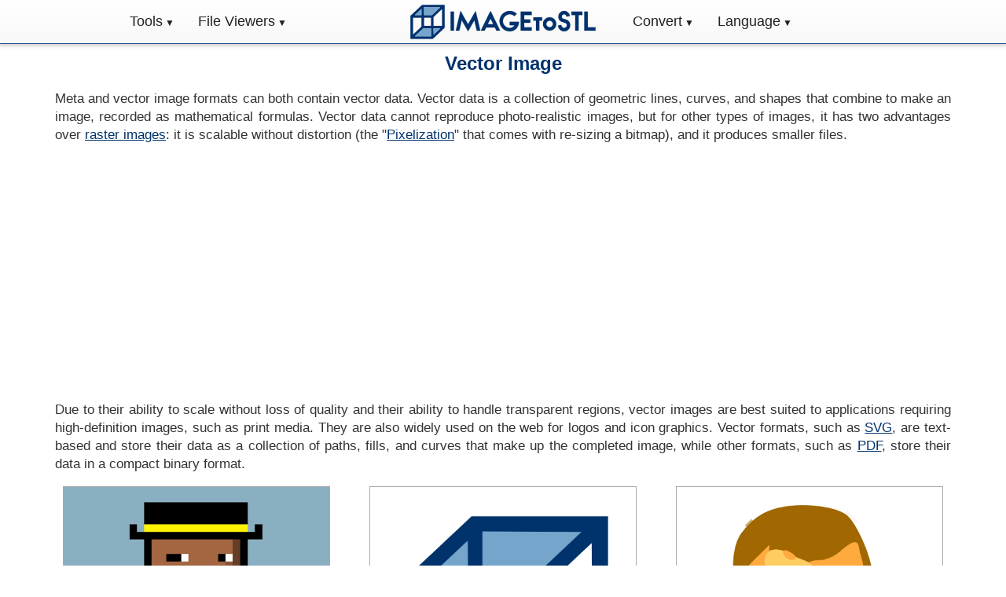

--- FILE ---
content_type: text/html; charset=utf-8
request_url: https://imagetostl.com/glossary/vector-image
body_size: 9802
content:
<!DOCTYPE html><html xml:lang="en" lang="en" class="pk"><head><meta charset="utf-8" /><link rel="preconnect" href="//googleads.g.doubleclick.net" crossorigin><link rel="preconnect" href="//fundingchoicesmessages.google.com" crossorigin><link rel="preconnect" href="//adservice.google.com" crossorigin><link rel="preconnect" href="//tpc.googlesyndication.com" crossorigin><script> const da=[]; da["koa"]=0; da["bba"] = 'https://imagetostl.com'; da["cba"] = 'https://go.senseidownload.com/Gateway'; da["nf"] = 'https://senseidownload.com'; da["dba"] = 'https://s1.senseidownload.com'; da["rp"] = '/Api/V1'; da["f1"]='e3aec33d-4fa6-46b9-b7b3-1d62479e804e'; da["gj"]='ZEKLg61Z1YkR5MN6TBDp5Q--'; da["eba"]=0; da["vu"]='/scripts/v4/three-v3/'; da["sm"]="0|0|"; da["uk"]=4497; da["loa"]=""; da["fba"]=400; da["gba"]=60; let itxet=false; </script><script> try { const nm = "FCCDCF"; const dm = "imagetostl.com"; const pa = "/"; let tc = ('; ' + document.cookie).split('; ' + nm + '='); if (tc.length === 2) { tc = decodeURIComponent(tc.pop().split(';').shift()); tc = JSON.parse(tc)[3][0].substring(1,9); tc = Uint8Array.from(window.atob(tc), (v) => v.charCodeAt(0)); let dt = (tc[0] * 2**28) + (tc[1] * 2**20) + (tc[2] * 2**12) + (tc[3] * 2**4) + (tc[4] >> 4); if (Date.now() / 1000 - dt / 10 > 86400 * 365) { document.cookie = nm + "=;path=" + pa + ";domain=" + dm + ";expires=" + new Date(0).toUTCString(); da["eba"]=1; } } } finally {} </script><script data-ad-client="ca-pub-8620499792292554" async src="https://pagead2.googlesyndication.com/pagead/js/adsbygoogle.js"></script><link rel="dns-prefetch" href="//partner.googleadservices.com"><link rel="dns-prefetch" href="//fonts.googleapis.com"><link rel="dns-prefetch" href="//www.gstatic.com"><link rel="dns-prefetch" href="//fonts.gstatic.com"><link rel="preload" href="/js/main/en/ZEKLg61Z1YkR5MN6TBDp5Q--" as="script" /><link rel="preload" href="/css/content/ZEKLg61Z1YkR5MN6TBDp5Q--" as="style" /><meta name="viewport" content="width=device-width, initial-scale=1.0"><title>Vector Image - ImageToStl</title><meta name="keywords" content="vector image" /><meta name="description" content="Meta and vector image formats can both contain vector data. Vector data is a collection of geometric lines, curves and shapes that combine to make an image, recorded as mathematical formulas." /><link rel="apple-touch-icon" sizes="180x180" href="/c/i/ati.png"><link rel="icon" type="image/png" sizes="32x32" href="/c/i/f32.png"><link rel="icon" type="image/png" sizes="16x16" href="/c/i/f16.png"><link rel="alternate" hreflang="x-default" href="https://imagetostl.com/glossary/vector-image" /><link rel="alternate" hreflang="en-US" href="https://imagetostl.com/glossary/vector-image" /><link rel="alternate" hreflang="cs-CZ" href="https://imagetostl.com/cz/glosar/vektorovy-obrazek" /><link rel="alternate" hreflang="da-DK" href="https://imagetostl.com/dk/ordliste/vektor-billede" /><link rel="alternate" hreflang="de-DE" href="https://imagetostl.com/de/glossar/vektorbild" /><link rel="alternate" hreflang="es-ES" href="https://imagetostl.com/es/glosario/imagen-vectorial" /><link rel="alternate" hreflang="fr-FR" href="https://imagetostl.com/fr/glossaire/image-vectorielle" /><link rel="alternate" hreflang="id-ID" href="https://imagetostl.com/id/glosarium/gambar-vektor" /><link rel="alternate" hreflang="it-IT" href="https://imagetostl.com/it/glossario/immagine-vettoriale" /><link rel="alternate" hreflang="ms-BN" href="https://imagetostl.com/my/glosari/imej-vektor" /><link rel="alternate" hreflang="nl-NL" href="https://imagetostl.com/nl/woordenlijst/vector-afbeelding" /><link rel="alternate" hreflang="no-NO" href="https://imagetostl.com/no/ordliste/vektorbilde" /><link rel="alternate" hreflang="fil-PH" href="https://imagetostl.com/ph/talasalitaan/imahe-ng-vector" /><link rel="alternate" hreflang="pl-PL" href="https://imagetostl.com/pl/slowniczek/obraz-wektorowy" /><link rel="alternate" hreflang="pt-BR" href="https://imagetostl.com/pt/glossario/imagem-vetorial" /><link rel="alternate" hreflang="ro-RO" href="https://imagetostl.com/ro/glosar/imagine-vectoriala" /><link rel="alternate" hreflang="sv-SE" href="https://imagetostl.com/se/ordlista/vektorbild" /><link rel="alternate" hreflang="tr-TR" href="https://imagetostl.com/tr/soezluek/vektoer-goeruentue" /><link rel="alternate" hreflang="el-GR" href="https://imagetostl.com/gr/glossary/vector-image" /><link rel="alternate" hreflang="ru-RU" href="https://imagetostl.com/ru/glossary/vector-image" /><link rel="alternate" hreflang="ar" href="https://imagetostl.com/ar/glossary/vector-image" /><link rel="alternate" hreflang="ko-KR" href="https://imagetostl.com/kr/glossary/vector-image" /><link rel="alternate" hreflang="ja-JP" href="https://imagetostl.com/jp/glossary/vector-image" /><link rel="alternate" hreflang="zh-CN" href="https://imagetostl.com/cn/glossary/vector-image" /><link rel="alternate" hreflang="th" href="https://imagetostl.com/th/glossary/vector-image" /><link rel="alternate" hreflang="zh-TW" href="https://imagetostl.com/tw/glossary/vector-image" /><link rel="alternate" hreflang="he" href="https://imagetostl.com/il/glossary/vector-image" /><link rel="alternate" hreflang="uk" href="https://imagetostl.com/ua/glossary/vector-image" /><link rel="alternate" hreflang="fi" href="https://imagetostl.com/fi/sanasto/vektorikuva" /><link rel="alternate" hreflang="hu" href="https://imagetostl.com/hu/szojegyzek/vektoros-kep" /><link rel="alternate" hreflang="vi" href="https://imagetostl.com/vn/bang-chu-giai/hinh-anh-vector" /><style> *,*:before,*:after{box-sizing:border-box;}html{font-family:Arial;font-size:15px;--scrollbarBG:#fff;--thumbBG:#888;}html.pk{scroll-behavior:smooth;}body{margin:0;line-height:1.4;color:#333;background:#fff;min-height:1800px;position:relative;}body.gl{overflow-x:hidden;}.lm{padding:0 15px;clear:both;margin-bottom:100px;}h1{margin:8px 0;font-size:20px;}h2{font-size:18px;}h3{font-size:16px;margin-bottom:0;}h1,h2,h3{font-weight:bold;color:#00326d;}p,ul li{font-size:15px;}.fa,header,nav{display:block;}header{padding:15px 0;}a{background:transparent;color:#00326d;text-decoration:underline;}a:hover,a:focus{outline:0;color:#e0115f;}strong{font-weight:bold;}img{border:0;vertical-align:middle;}label{display:inline;font-size:15px;}input,select,textarea{color:inherit;font:inherit;margin:0;font-size:inherit;line-height:inherit;max-width:280px;}textarea{height:auto;}select{text-transform:none;}input{line-height:normal;}input[type=checkbox],input[type=radio]{box-sizing:border-box;padding:0;margin:0;margin-top:1px \9;line-height:normal;}input[type=file]{display:block;}input:disabled{opacity:.5;}input[type=color].j{padding:2px;}.j{display:block;width:100%;height:34px;padding:6px;font-size:15px;line-height:1.4;color:#555;background:#fff;border:1px solid #ccc;border-radius:4px;box-shadow:inset 0 1px 1px rgba(0,0,0,.075);}.j.ok{width:50%;}.j:focus{border-color:#66afe9;outline:0;box-shadow:inset 0 1px 1px rgba(0,0,0,.075),0 0 8px rgba(102,175,233,.6);}table{border-collapse:collapse;border-spacing:0;}td,th{padding:0;font-size:15px;}.v{margin:0 auto;padding:0 15px;}.v:before,.v:after{content:" ";display:table;}.v:after{clear:both;}.m{margin:0 -15px;}.m:before,.m:after{content:" ";display:table;}.m:after{clear:both;}.xe,.uc,.qf,.xa,.qc,.xa,.ge,.ld,.u,.xd,.he,.sc,.u,.be,.ie,.gd,.bd,.jf,.ce,.pc{position:relative;min-height:1px;padding:0 15px;}.qc,.sc,.gd{float:left;padding:0 5px;}.qc{width:33.3333333333%;}.sc{width:50%;}.gd{width:66.6666666667%;}.ja{margin:0 -15px 10px -15px;}.ja label{line-height:33px;margin:0;}.fc{text-align:center;}.nm{text-align:right;}.ck{text-align:justify;}.vd{display:block;width:100%;}.il{margin-top:0;}.jd{margin-top:30px;}.fp{margin-bottom:15px;}.dk{margin-bottom:30px;}.zg{display:none;}.cg{min-height:280px;max-width:1200px;margin:0 auto;}.ic{background-size:100%;width:247px;height:53px;display:block;margin:0 auto;}.ii{display:none;}.ub{display:none;}.qn{height:50px;}nav{margin:0;padding:0;background-image:linear-gradient(to bottom,#fff,#f8f8f8);user-select:none;border-bottom:1px solid #20528d;box-shadow:0 0 5px 2px rgba(0,0,0,.22);}nav:after{content:"";display:table;clear:both;}.rn{min-height:55px;}.e{position:relative;display:flex;justify-content:center;}.e a{color:#222;font-size:18px;}.e .zc{display:block;padding:15px 10px;}.e .zc:hover{text-decoration:none;color:#fff;background-image:linear-gradient(to bottom,#555,#222);}.va{position:relative;}.va>a:after{font-size:12px;content:" ▼";}.va>a:only-child:after{content:"";}.k{display:none;}@media all and (max-width:768px){.ii{display:block;text-align:center;}.hf{display:none;}nav{margin:0;text-align:left;height:auto;}.af{display:block;}.ub+.zc,.e{display:none;}.ub{display:block;background-color:#555;padding:14px 20px;color:#fff;font-size:17px;text-decoration:none;border:0;margin-bottom:0;}.ub:hover{background-color:#000;}.va{display:block;width:100%;border-right:0;}.va:first-child{border-left:0;}}.ll{text-align:center;border-bottom:1px solid #00326d;background-image:linear-gradient(to bottom,#20528d,#00326d);padding:8px;min-height:51px;display:flex;align-items:center;justify-content:center;}.pm{padding:0 30px;}.vh{display:inline-block;position:relative;margin:5px 0 0 0;text-decoration:none;}.gh{float:left;}.wh{width:24px;height:24px;margin-left:8px;float:left;}.yb{padding:100px 0;}.pb{background:#fff;padding-top:0;text-align:justify;}.pb h1{text-align:center;}.pb .ig p:first-of-type{margin-top:0;}.mj{border:1px solid #aaa;}.kc{height:150px;width:auto;}.lc{height:105px;width:auto;}.mc{height:50px;width:auto;}.nc{height:140px;width:140px;}.sb{height:85px;width:85px;}.od img{width:100px;min-height:100px;}.bn{float:left;margin:0 15px 0 0;}.an{float:right;margin:0 0 0 15px;}.kd{text-align:center;}.kd strong{display:block;}.kd .gp{font-size:13px;display:block;}.kd img.vd{display:inline-block;}.ff{width:100%;text-align:left;}.ff td{padding:5px 0;vertical-align:top;}.ff td:first-child{width:150px;font-weight:bold;}.rd h3{margin-top:0;}.rd a,.rd strong{display:block;padding:6px 0;}.b{border:1px solid transparent;display:inline-block;justify-content:center;padding:5px 10px;text-align:center;white-space:nowrap;font-size:17px;font-weight:bold;max-width:320px;background-image:linear-gradient(to bottom,#20528d,#00326d);color:#fff;border-radius:5px;opacity:.9;text-decoration:none;}.vk .se{min-height:350px;}#ba{position:relative;}#ba a,nav a,.fa a,.rd a{text-decoration:none;}.nd::-webkit-scrollbar{width:10px;}.nd{scrollbar-width:thin;scrollbar-color:var(--thumbBG) var(--scrollbarBG);}.nd::-webkit-scrollbar-track{background:var(--scrollbarBG);}.nd::-webkit-scrollbar-thumb{background-color:var(--thumbBG);border-radius:6px;border:3px solid var(--scrollbarBG);}.ed p{display:block;margin:8px 0 0 0;color:#666;font-size:13px;text-align:center;}.pa{display:none;}.n .tc{border:1px solid #888;background:#f0f8ff;}.n .jc{z-index:0;position:relative;padding:15px;}.n .jc.jj{padding:0;}.n .jc.km{background:#fff;display:block;}.n .jc.ml{padding:7px;}#ua{display:flex;justify-content:center;align-items:center;}#ua.dh{align-items:start;}.la{background-image:linear-gradient(to bottom right,#f8f8f8,#f0f0f0);color:#222;padding:15px;border-left:1px solid #888;border-right:1px solid #888;border-bottom:1px solid #888;}.la.hp{border-top:1px solid #888;}.la p{font-size:14px;}.la p a{text-decoration:underline!important;}.la p:first-of-type{margin-top:0;}.la p:last-of-type{margin-bottom:0;}.q{width:32px;height:32px;text-align:center;float:right;margin-left:10px;}.q span{display:inline-block;background-size:contain;width:32px;height:32px;}.q .pi{width:25px;}.q .qi{width:34px;}.q .ri{width:26px;}.q .si{width:33px;}.q .th,.q .yi{width:37px;right:2px;position:relative;}.q .ti{width:30px;}.q .ui{width:26px;}.q .vi{width:30px;}.q .wi{width:25px;}.q .xi{width:23px;}.wb .b{padding:6px 12px;font-size:17px;margin:10px 15px 0 0;}.wb .b:last-of-type{margin-right:0;}.sd .ba{display:none;}.sd.za .ba{display:block;}.sd.za .ef{transform:scaleY(-1);}.pf{width:16px;height:16px;display:inline-block;top:2px;position:relative;margin-left:6px;}.fk{position:absolute;bottom:0;width:100%;left:0;}.pe{background:#e6e6fa;padding:15px;border-top:1px solid #c6c6da;text-align:center;}.pe p{margin:0;font-size:14px;}.pe .b{padding:3px 6px;font-size:14px;font-weight:normal;}.ka{position:relative;}.ka .rh{display:none;}.yl{word-break:break-all;}.mo{min-height:58px;}.sm{min-height:400px;padding:30px;background:#f0f8ff;border:1px solid #888;display:flex;justify-content:center;align-items:center;}.wf{min-height:380px;width:100%;display:flex;justify-content:center;align-items:center;}.wl{position:relative;text-align:left;display:inline-block;}.hh{position:relative;display:inline-block;width:90px;border:1px solid #888;padding:4px 0 4px 4px;border-radius:4px;background:#fff;text-align:left;cursor:pointer;z-index:9;}.ih{display:inline-block;max-width:70px;word-break:break-all;font-size:12px;}.ef{position:absolute;right:4px;top:4px;}.fn{margin-bottom:30px;}.x .l.z,.l.z,.t.z,.z{display:none;}.qd{margin-top:15px;}.qd h3{margin:0 0 10px 0;}.qd .wb .b{padding:10px 15px;font-size:20px;}.qd .wb .b.nn{background:#1a1;}@media(min-width:576px){.qc,.sc,.gd{padding:0 15px;}.e{align-items:center;justify-content:center;}.ic{width:300px;height:60px;}.kc{height:220px;}.lc{height:170px;}.mc{height:92px;}.nc{height:240px;width:240px;}.sb{height:150px;width:150px;}.od img{width:200px;min-height:200px;}.b{font-size:20px;padding:10px 15px;}.mb{padding:30px;}.mb h2{font-size:22px;}.y{padding:30px;}.hh{padding:4px 0 4px 8px;width:120px;}.ih{max-width:110px;font-size:16px;}.ef{right:8px;}}@media(min-width:768px){div[id]{scroll-margin-top:55px;}.v{width:750px;}.uc,.xa,.ld,.u,.xd,.bd,.ce{float:left;}.uc{width:25%;}.xa{width:33.3333333333%;}.ld{width:41.6666666667%;}.u{width:50%;}.xd{width:58.33333333%;}.bd{width:66.6666666667%;}.ce{width:75%;}.fl{text-align:right;}.jm{text-align:left;}.hf{padding:0 10px;}.ic{width:208px;height:44px;}.af{display:flex;width:300px;}.sn{justify-content:right;}.un{justify-content:left;}.pn{position:fixed;width:100%;top:0;left:0;z-index:11;}.on{padding-top:56px;}.zg{display:block;}.kc{height:290px;}.lc{height:240px;}.mc{height:120px;}.nc{height:300px;width:300px;}.sb{height:200px;width:200px;}.od img{width:250px;min-height:250px;}.og{font-size:18px;padding:20px 8px;}.wb .b{margin-top:0;}.n.qh{border-color:transparent;}.n.qh .tc{border:0;}}@media(min-width:992px){body{font-size:17px;}h1{font-size:24px;}h2{font-size:26px;}h3{font-size:22px;}p,th,td,ul li,.n ul li a{font-size:17px;}.ja label{text-align:right;}.v{width:970px;}.xe,.qf,.ge,.he,.be,.ie,.jf,.pc{float:left;}.xe{width:16.6666666667%;}.qf{width:25%;}.ge{width:33.3333333333%;}.he{width:41.6666666667%;}.be{width:50%;}.ie{width:58.3333333333%;}.jf{width:66.6666666667%;}.pc{width:100%;}.hf{padding:0 20px!important;}.ic{width:260px!important;height:55px!important;}.kc{height:370px;}.lc{height:315px;}.mc{height:160px;}.nc{height:450px;width:450px;}.sb{height:270px;width:270px;}.od img{width:300px;min-height:300px;}.e .zc{padding:15px!important;font-size:18px!important;}.af{display:flex;width:340px;}.ka{box-shadow:0 0 8px 1px rgba(0,0,0,.1);}.n{border:1px solid #888;display:flex;}.n .rf{flex-basis:210px;border-right:1px solid #888;position:relative;}.n .tc{flex:1;border:0;}}@media(min-width:1200px){body{scrollbar-width:thin;scrollbar-color:var(--thumbBG) var(--scrollbarBG);}body::-webkit-scrollbar{width:8px;}body::-webkit-scrollbar-track{background:var(--scrollbarBG);}body::-webkit-scrollbar-thumb{background-color:var(--thumbBG);border-radius:50px;border:3px solid var(--thumbBG);}.v{width:1170px;}.kc{height:460px;}.lc{height:380px;}.mc{height:200px;}.nc{height:512px;width:512px;}.sb{height:340px;width:340px;}.og{font-size:20px;padding:20px;}}@media(min-width:1850px){.pa{display:none;}.pa a{margin-left:-180px;width:230px;}}.qw{max-height:200px;overflow-x:hidden;overflow-y:auto;background:#fff;border:1px solid #aaa;color:#666;padding:2px 0;font-size:14px;}.rw{padding:0 15px;}.tw{padding-right:8px;color:#aaa;}.sw{background:#f8f8f8;}.sf h2{padding:20px;border:1px solid #00326d;border-radius:15px;font-size:22px;color:#fff;margin:0;}.sf h2 a{color:#fff;text-decoration:none;}.sf h2 a:hover{text-decoration:none;}.f{background-image:linear-gradient(to bottom right,#3481a5,#54a1c5);border:1px solid #3481a5;padding:15px;display:block;border-radius:15px;overflow:hidden;position:relative;margin:30px 0 0 0;transition:transform .2s;}.f:hover{transform:scale(1.025);}.f img{float:right;width:95px;height:95px;border-radius:15px;border:2px solid #fff;margin-top:70px;}.f img.hd{width:96px;height:50px;}.f.ib{height:150px;}.f.ib img{float:none;margin:0;position:absolute;bottom:15px;right:15px;}.rc{font-size:20px;color:#fff;text-transform:uppercase;font-weight:bold;display:block;max-width:65%;float:left;line-height:20px;}.rc.vp{max-width:100%;text-align:left;}.vf{font-size:13px;color:#fff;position:absolute;right:15px;top:15px;}.wd{background:#fff;color:#00326d;font-size:17px;font-weight:bold;border-radius:30px;padding:10px 20px;max-width:45%;display:block;position:absolute;bottom:15px;left:15px;}@media(min-width:576px){.f{padding:30px;}.f img{margin-top:60px;width:120px;height:120px;}.f img.hd{width:144px;height:75px;}.f.ib{height:170px;}.vf{right:30px;top:30px;}.wd{font-size:20px;border-radius:30px;padding:10px 30px;max-width:50%;bottom:30px;left:30px;}}@media(min-width:768px){.f img{margin-top:90px;width:95px;height:95px;}.f img.hd{width:96px;height:50px;}.f.ib{height:170px;}.f.ib img{bottom:30px;right:30px;}.rc{line-height:24px;}.wd{padding:10px 30px;}}@media(min-width:992px){.f img{border:4px solid #fff;margin-top:60px;width:150px;height:150px;}.f img.hd{width:144px;height:75px;}.f.ib{height:220px;}.rc{font-size:25px;max-width:55%;line-height:29px;}.vf{font-size:13px;right:30px;top:30px;}.wd{font-size:20px;border-radius:30px;padding:10px 30px;max-width:50%;bottom:30px;left:30px;}}@media(min-width:1200px){.f img{width:200px;height:200px;}.f img.hd{width:230px;height:121px;}.f.ib{height:240px;}.rc{font-size:28px;max-width:50%;}}.tr{background:#222;}.tr h1,.tr h2,.tr h3,.tr p{color:#eee;}.iv{font-style:italic;font-size:14px;text-align:center;margin-top:0;}.ds{display:flex;align-items:start;margin:2px 0;background:#fff;padding:15px;margin:15px;border:1px solid #a0a0a0;}.ds .vl{width:30px;height:30px;background-size:contain;}.ds input{margin-top:8px;}.ds label{cursor:pointer;display:block;}.tq{padding-left:8px;width:80%;}.tq p{color:#777;}.tq p:first-of-type{margin-top:0;}.tq p:last-of-type{margin-bottom:0;}.jw{font-weight:bold;font-size:20px;}.es{margin-left:auto;color:#20528d;width:20%;text-align:right;}.fs{text-align:center;margin:15px 0;}.fs.hr{opacity:.5;}.fs.hr .b:hover{opacity:.9;cursor:default;}#p0{padding:50px;}#p0 textarea{height:100px;width:100%;max-width:unset;}.gk{clear:both;}.gk h2{margin-bottom:10px;}.gk .jl{margin:12px 0 0 0;padding:0 0 12px 0;border-bottom:1px solid #e0e0e0;overflow:hidden;}.gk .jl .dq{width:64px;float:left;}.gk .jl .dq img{width:64px;display:block;border:1px solid #666;padding:2px;}.gk .jl .dq img,.gk .jl .dq span{width:64px;height:64px;display:block;background-size:contain;background-repeat:no-repeat;background-position:center center;}.gk .jl .oo{margin-left:75px;}.gk .jl .oo .xs{margin:0;}.gk .jl .oo .xs .nv{font-weight:bold;font-size:16px;}.gk .jl .oo .xs .ov{float:right;font-size:13px;}.gk .jl .oo .ur{color:#eee;font-size:14px;}.gk .jl .oo .ur a{color:#fff;}.gk .jl.n1{padding:0;border:0;}.gk .pv{margin:0 0 0 64px;}.gk .pv .jl{border-top:1px solid #e0e0e0;border-bottom:0;padding:12px 0 0 0;}.mm{border:2px solid #555;padding:30px;}.mm .ja{overflow:hidden;}.mm textarea{width:100%;height:150px;display:block;max-width:unset;}.mm textarea,.mm input{border:1px solid #444;}.vu h2{margin-bottom:6px;font-size:19px;}.vu h4{margin-bottom:4px;}.vu a{display:inline-block;margin-bottom:8px;}@media(min-width:576px){.tq{width:85%;}.es{width:15%;}}@media(min-width:768px){.tq{width:90%;}.es{width:10%;}}@media(min-width:768px){body.cl-en .tn{left:-30px;}}@media(min-width:992px){body.cl-en .tn{left:0;}} </style><link rel="stylesheet" href="/css/content/ZEKLg61Z1YkR5MN6TBDp5Q--" media="print" onload="this.media='all';" /><link rel="canonical" href="https://imagetostl.com/glossary/vector-image" /><meta property="og:title" content="Vector Image - ImageToStl" /><meta property="og:description" content="Meta and vector image formats can both contain vector data. Vector data is a collection of geometric lines, curves and shapes that combine to make an image, recorded as mathematical formulas." /><meta property="og:url" content="https://imagetostl.com/glossary/vector-image" /><meta property="og:type" content="website" /><meta property="og:image" content="https://imagetostl.com/c/i/fb.png" /><meta name="twitter:card" content="summary_large_image" /><meta name="twitter:site" content="@ImageToStl" /><meta name="twitter:title" content="Vector Image - ImageToStl" /><meta name="twitter:description" content="Meta and vector image formats can both contain vector data. Vector data is a collection of geometric lines, curves and shapes that combine to make an image, recorded as mathematical formulas." /><meta name="twitter:image" content="https://imagetostl.com/c/i/tw.png" /></head><body class="cl-en dir-ltr" p="" c="en"><script type="application/ld&#x2B;json"> { "@context": "https://schema.org", "@type": "Organization", "url": "https://imagetostl.com", "logo": "https://imagetostl.com/c/i/cl.png" } </script><div class="on"></div><div class="ii"><a href="/" class="ic" title="ImageToStl.com"></a></div><div class="pn"><nav><label for="drp0" class="ub qn fc">Menu</label><div id="drp0" class="e rn"><div class="af sn"><div class="va"><label for="drp1" class="ub">Tools <span>▼</span></label><a href="/" class="zc">Tools</a><div id="drp1" class="k tn"><div class="ve"><div class="ob"><a href="/"><b>Image to STL</b></a><a href="/convert/file/png/to/stl">PNG to STL</a><a href="/convert/file/jpg/to/stl">JPG to STL</a><a href="/convert/file/svg/to/stl">SVG to STL</a><a href="/convert/file/png/to/obj">PNG to OBJ</a><a href="/convert/file/jpg/to/obj">JPG to OBJ</a><a href="/convert/file/png/to/blend">PNG to BLEND</a><a href="/convert/file/png/to/svg"><b>Image to Vector</b></a><a href="/convert/file/png/to/svg">PNG to SVG</a><a href="/convert/file/jpg/to/svg">JPG to SVG</a><a href="/convert/file/png/to/dxf">PNG to DXF</a><a href="/convert/file/jpg/to/dxf">JPG to DXF</a></div><div class="ob hg"><a href="/convert/file/obj/to/stl"><b>3D Model</b></a><a href="/convert/file/3mf/to/stl">3MF to STL</a><a href="/convert/file/obj/to/stl">OBJ to STL</a><a href="/convert/file/skp/to/stl">SKP to STL</a><a href="/convert/file/step/to/stl">STEP to STL</a><a href="/convert/file/glb/to/obj">GLB to OBJ</a><a href="/convert/file/skp/to/obj">SKP to OBJ</a><a href="/convert/file/fbx/to/gif"><b>Animations</b></a><a href="/convert/file/fbx/to/gif">FBX to GIF</a><a href="/convert/file/fbx/to/mp4">FBX to MP4</a><a href="/convert/file/fbx/to/webp">FBX to WEBP</a><a href="/convert/file/stl/to/gif">STL to GIF</a></div><div class="ob hg"><a href="/convert/file/avif/to/png"><b>Image</b></a><a href="/convert/file/avif/to/jpg">AVIF to JPG</a><a href="/convert/file/dcm/to/jpg">DCM to JPG</a><a href="/convert/file/dds/to/png">DDS to PNG</a><a href="/convert/file/heic/to/jpg">HEIC to JPG</a><a href="/convert/file/png/to/dds">PNG to DDS</a><a href="/convert/file/webp/to/jpg">WEBP to JPG</a><a href="/convert/file/avif/to/png"><b>Vector to Image</b></a><a href="/convert/file/ai/to/png">AI to PNG</a><a href="/convert/file/cdr/to/png">CDR to PNG</a><a href="/convert/file/vsd/to/png">VSD to PNG</a><a href="/convert/file/svg/to/png">SVG to PNG</a></div><div class="ob hg ji"><a href="/editor"><b>3D Tools</b></a><a href="/editor">3D Model Designer</a><a href="/obj-asset-extractor">3D Model Asset Extractor</a><a href="/compress-stl-online">3D Model Compressor</a><a href="/stl-to-voxel">3D Model Voxelizer</a><a href="/create-cookie-pastry-cutter">Create Cookie Cutter</a><a href="/text-to-stl">Text to STL</a><a href="/merge/jpg"><b>Other Tools</b></a><a href="/merge/jpg">Merge JPG</a><a href="/merge/pdf">Merge PDF</a><a href="/gif-frame-extractor">GIF Frame Extractor</a><a href="/mp4-frame-extractor">MP4 Frame Extractor</a></div></div></div></div><div class="va"><label for="drp2" class="ub">File Viewers <span>▼</span></label><a href="/view-stl-online" class="zc">File Viewers</a><div id="drp2" class="k wz"><div class="ve"><div class="ob"><a href="/view-obj-online"><b>3D Model</b></a><a href="/view-obj-online">OBJ Viewer</a><a href="/view-step-online">STEP Viewer</a><a href="/view-blend-online">BLEND Viewer</a><a href="/view-skp-online">SKP Viewer</a><a href="/view-fbx-online">FBX Viewer</a><a href="/view-glb-online">GLB Viewer</a><a href="/view-3dm-online">3DM Viewer</a><a href="/view-3mf-online">3MF Viewer</a></div><div class="ob hg"><a href="/view-dds-online"><b>Image</b></a><a href="/view-dcm-online">DCM Viewer</a><a href="/view-dds-online">DDS Viewer</a><a href="/view-heic-online">HEIC Viewer</a><a href="/view-png-online">PNG Viewer</a><a href="/view-jpg-online">JPG Viewer</a><a href="/view-tga-online">TGA Viewer</a><a href="/view-pgm-online">PGM Viewer</a><a href="/view-tif-online">TIF Viewer</a></div><div class="ob hg"><a href="/view-ai-online"><b>Vector</b></a><a href="/view-ai-online">AI Viewer</a><a href="/view-cdr-online">CDR Viewer</a><a href="/view-dxf-online">DXF Viewer</a><a href="/view-dwg-online">DWG Viewer</a><a href="/view-svg-online">SVG Viewer</a></div></div></div></div></div><div class="hf"><a href="/" class="ic" title="ImageToStl.com"></a></div><div class="af un"><div class="va"><label for="drp3" class="ub">Convert <span>▼</span></label><a href="/convert" class="zc">Convert</a><div id="drp3" class="k wz"><a href="/convert/image">Image</a><a href="/convert/vector">Vector</a><a href="/convert/3d-model">3D Model</a><a href="/convert/cad">CAD</a><a href="/convert/document">Document</a><a href="/convert/ebook">eBook</a><a href="/convert/archive">Archive</a></div></div><div class="va"><label for="drp4" class="ub">Language <span>▼</span></label><a href="/" class="zc">Language</a><div id="drp4" class="k vn"><div class="ve"><div class="ob"><a href="/glossary/vector-image"><b>English</b></a><a href="/cz/glosar/vektorovy-obrazek">&#x10D;e&#x161;tina</a><a href="/dk/ordliste/vektor-billede">dansk</a><a href="/de/glossar/vektorbild">Deutsch</a><a href="/es/glosario/imagen-vectorial">Espa&#xF1;ol</a><a href="/fr/glossaire/image-vectorielle">Fran&#xE7;ais</a><a href="/id/glosarium/gambar-vektor">Indonesia</a><a href="/it/glossario/immagine-vettoriale">Italiano</a><a href="/my/glosari/imej-vektor">Melayu</a><a href="/nl/woordenlijst/vector-afbeelding">Nederlands</a><a href="/no/ordliste/vektorbilde">nynorsk</a><a href="/ph/talasalitaan/imahe-ng-vector">Pilipino</a><a href="/pl/slowniczek/obraz-wektorowy">polski</a><a href="/pt/glossario/imagem-vetorial">Portugu&#xEA;s</a><a href="/ro/glosar/imagine-vectoriala">Rom&#xE2;nia</a></div><div class="ob hg"><a href="/se/ordlista/vektorbild">Svenska</a><a href="/fi/sanasto/vektorikuva">Suomi</a><a href="/tr/soezluek/vektoer-goeruentue">T&#xFC;rk&#xE7;e</a><a href="/hu/szojegyzek/vektoros-kep">Magyar</a><a href="/gr/glossary/vector-image">&#x395;&#x3BB;&#x3BB;&#x3B7;&#x3BD;&#x3B9;&#x3BA;&#x3AC;</a><a href="/ru/glossary/vector-image">&#x440;&#x443;&#x441;&#x441;&#x43A;&#x43E;&#x43C;</a><a href="/ua/glossary/vector-image">&#x443;&#x43A;&#x440;&#x430;&#x457;&#x43D;&#x441;&#x44C;&#x43A;&#x430;</a><a href="/ar/glossary/vector-image">&#x639;&#x631;&#x628;&#x649;</a><a href="/il/glossary/vector-image">&#x5E2;&#x5B4;&#x5D1;&#x5E8;&#x5B4;&#x5D9;&#x5EA;</a><a href="/th/glossary/vector-image">&#xE44;&#xE17;&#xE22;</a><a href="/vn/bang-chu-giai/hinh-anh-vector">Ti&#x1EBF;ng Vi&#x1EC7;t</a><a href="/kr/glossary/vector-image">&#xD55C;&#xAD6D;&#xC5B4;</a><a href="/jp/glossary/vector-image">&#x65E5;&#x672C;&#x8A9E;</a><a href="/cn/glossary/vector-image">&#x4E2D;&#x56FD;&#x4EBA;</a><a href="/tw/glossary/vector-image">&#x7E41;&#x9AD4;&#x5B57;</a></div></div></div></div></div></div></nav></div><div id="tool" class="kj"></div><div class="yb pb yf"><div class="v"><h1 class="fc">Vector Image</h1><div class="br"><p>Meta and vector image formats can both contain vector data. Vector data is a collection of geometric lines, curves, and shapes that combine to make an image, recorded as mathematical formulas. Vector data cannot reproduce photo-realistic images, but for other types of images, it has two advantages over <a href="/glossary/raster-image">raster images</a>: it is scalable without distortion (the "<a href="https://en.wikipedia.org/wiki/Pixelization" target="_blank">Pixelization</a>" that comes with re-sizing a bitmap), and it produces smaller files.</p><div class="m fn"><div class="u cg fm gm" ds="sq"><ins class="adsbygoogle" style="display:block" data-ad-client="ca-pub-8620499792292554" data-ad-slot="8412234807" data-ad-format="auto" data-full-width-responsive="true"></ins><script> (adsbygoogle = window.adsbygoogle || []).push({}); </script></div><div class="u zg cg fm gm" ds="sq"><ins class="adsbygoogle" style="display:block" data-ad-client="ca-pub-8620499792292554" data-ad-slot="1637793458" data-ad-format="auto" data-full-width-responsive="true"></ins><script> (adsbygoogle = window.adsbygoogle || []).push({}); </script></div></div><p>Due to their ability to scale without loss of quality and their ability to handle transparent regions, vector images are best suited to applications requiring high-definition images, such as print media. They are also widely used on the web for logos and icon graphics. Vector formats, such as <a href="/convert/vector/svg">SVG</a>, are text-based and store their data as a collection of paths, fills, and curves that make up the completed image, while other formats, such as <a href="/convert/document/pdf">PDF</a>, store their data in a compact binary format.</p><div class="m kd"><div class="qc"><div class="ed"><img alt="A Platy Punk NFT in vector format" class="vd mj sb" loading="lazy" src="/assets/platy-punk-vector/_/original/0/vector-platy-punk" /><p>A Platy Punk NFT in vector format</p></div></div><div class="qc"><div class="ed"><img alt="The ImageToStl vector cube" class="vd mj sb" loading="lazy" src="/assets/imagetostl-cube-vector/_/original/0/vector-imagetostl-cube" /><p>The ImageToStl vector cube</p></div></div><div class="qc"><div class="ed"><img alt="A computer user icon in vector format" class="vd mj sb" loading="lazy" src="/assets/user-icon-vector/_/original/0/vector-user-icon" /><p>A computer user icon in vector format</p></div></div></div><p>Vector formats in general will have some support for color graphics; this could include allowing individual lines or shape outlines to have a single solid color. Shapes can also usually be assigned a fill color; this could be either a solid color or a gradient, with some formats supporting textured fill patterns.</p></div></div></div><div id="latest-news" class="kj yb hj"><div class="v"><div class="sf"><div class="m"><div class="pc"><h2 class="fc kf"><a href="/news">LATEST NEWS</a></h2></div></div><div class="m"><div class="u"><a href="/news/updates-to-3ds-dxf-and-ply-converters" class="f"><span class="rc">Updates to 3DS, DXF and PLY Converters</span><span class="vf">Nov 26, 2025</span><span class="wd">Read more</span><img src="/assets/low-poly-sheep-thumbnail/_/original/0/low-poly-sheep-thumbnail.webp" width="180" height="180" alt="Updates to 3DS, DXF and PLY Converters" loading="lazy" /></a></div><div class="u"><a href="/news/batch-converter-and-file-upload-updates" class="f"><span class="rc">Batch Converter and File Upload Updates</span><span class="vf">Nov 04, 2025</span><span class="wd">Read more</span><img src="/assets/batch-uploader-thumbnail/_/original/0/batch-uploader-thumbnail.png" width="180" height="180" alt="Batch Converter and File Upload Updates" loading="lazy" /></a></div><div class="u"><a href="/news/usdz-support-added" class="f"><span class="rc">USDZ Support Added</span><span class="vf">Sep 20, 2025</span><span class="wd">Read more</span><img src="/assets/classic-chair-green-thumbnail/_/original/0/classic-chair-thumbnail.webp" width="180" height="180" alt="USDZ Support Added" loading="lazy" /></a></div><div class="u"><a href="/news/updated-converters-and-feature-poll" class="f"><span class="rc">Updated Converters and Feature Poll</span><span class="vf">Sep 01, 2025</span><span class="wd">Read more</span><img src="/assets/girl-with-glowing-cube-thumbnail/_/original/0/girl-with-green-cube-thumbnail.webp" width="180" height="180" alt="Updated Converters and Feature Poll" loading="lazy" /></a></div></div><div class="m"><div class="u"><a href="/news/animated-gif-and-mp4-frame-extractor-tool" class="f " ><span class="rc">Animated GIF and MP4 Frame Extractor Tool</span><span class="vf">May 26, 2025</span><span class="wd">Read more</span><img src="/assets/moon-dog-thumbnail/_/original/0/dog-moon-thumbnail.webp" width="180" height="180" alt="Animated GIF and MP4 Frame Extractor Tool" loading="lazy" /></a></div><div class="u"><a href="/news/3d-voxelizer-tool-added-for-most-3d-formats" class="f " ><span class="rc">3D Voxelizer Tool Added for Most 3D Formats</span><span class="vf">Mar 30, 2025</span><span class="wd">Read more</span><img src="/assets/voxel/_/original/0/thumbnail.webp" width="180" height="180" alt="3D Voxelizer Tool Added for Most 3D Formats" loading="lazy" /></a></div><div class="u"><a href="/news/animating-3d-model-updates" class="f titem2" ><span class="rc">Animating 3D Model Updates</span><span class="vf">Mar 17, 2025</span><span class="wd">Read more</span><img src="/assets/animating-3d-model-updates/_/original/0/platy-sq.webp" width="180" height="180" alt="Animating 3D Model Updates" loading="lazy" /></a></div><div class="u"><a href="/news/glb-file-conversion-updates" class="f ad-banner-top" ><span class="rc">GLB File Conversion Updates</span><span class="vf">Feb 23, 2025</span><span class="wd">Read more</span><img src="/assets/car/_/original/0/car.webp" width="180" height="180" alt="GLB File Conversion Updates" loading="lazy" /></a></div></div></div></div></div><div class="fa"><div class="v"><div class="m"><div class="xa"><b>About this Site</b><a href="/news">Latest News</a><a href="/tutorials">Tutorials</a><a href="/3d-printing">3D Printing</a><a href="/feature-poll">Feature Poll</a><a href="/privacy">Privacy Policy</a><a href="/sitemap">Site Map</a><a href="/contact">Contact Us</a></div><div class="xa"><b>Tools</b><a href="/create-cookie-pastry-cutter">Create Cookie Cutter</a><a href="/create-3d-heightmap">Create a 3D Heightmap</a><a href="/obj-asset-extractor">3D Model Asset Extractor</a><a href="/compress-stl-online">3D Model Compressor</a><a href="/stl-to-voxel">3D Model Voxelizer</a><a href="/text-to-stl">Text to STL</a><a href="/merge/jpg">File Merge</a><a href="/gif-frame-extractor">GIF Frame Extractor</a></div><div class="xa"><a href="/tutorials"><b>Tutorials</b></a><a href="/tutorials/how-to-3d-print-an-obj-file">3D Print an OBJ file</a><a href="/tutorials/creating-a-3d-animated-gif-from-nft-artwork">3D Animated GIF from an NFT</a><a href="/tutorials/3d-print-a-heart-shaped-cookie-cutter">3D Print Cookie Cutter</a><a href="/tutorials/how-to-convert-an-image-to-pdf-using-ocr">Convert an Image to PDF using OCR</a><a href="/tutorials/creating-a-3d-printed-keyring">Creating a 3D Printed Keyring</a><a href="/tutorials/animating-a-3d-model">Animating a 3D Model</a></div></div><p class="fc jd">&copy; 2026 ImageToStl. Convert your PNG and JPG Files to 3D STL files.</p></div></div><div id="nb"><div class="ud"></div></div><script defer src="/js/main/en/ZEKLg61Z1YkR5MN6TBDp5Q--"></script><script defer src="https://static.cloudflareinsights.com/beacon.min.js/vcd15cbe7772f49c399c6a5babf22c1241717689176015" integrity="sha512-ZpsOmlRQV6y907TI0dKBHq9Md29nnaEIPlkf84rnaERnq6zvWvPUqr2ft8M1aS28oN72PdrCzSjY4U6VaAw1EQ==" data-cf-beacon='{"version":"2024.11.0","token":"8767a808dd9b46e6862eef7fd027d9b8","server_timing":{"name":{"cfCacheStatus":true,"cfEdge":true,"cfExtPri":true,"cfL4":true,"cfOrigin":true,"cfSpeedBrain":true},"location_startswith":null}}' crossorigin="anonymous"></script>
</body></html>

--- FILE ---
content_type: text/html; charset=utf-8
request_url: https://www.google.com/recaptcha/api2/aframe
body_size: 269
content:
<!DOCTYPE HTML><html><head><meta http-equiv="content-type" content="text/html; charset=UTF-8"></head><body><script nonce="B79PGiS4bV3y1sPKk5vCUQ">/** Anti-fraud and anti-abuse applications only. See google.com/recaptcha */ try{var clients={'sodar':'https://pagead2.googlesyndication.com/pagead/sodar?'};window.addEventListener("message",function(a){try{if(a.source===window.parent){var b=JSON.parse(a.data);var c=clients[b['id']];if(c){var d=document.createElement('img');d.src=c+b['params']+'&rc='+(localStorage.getItem("rc::a")?sessionStorage.getItem("rc::b"):"");window.document.body.appendChild(d);sessionStorage.setItem("rc::e",parseInt(sessionStorage.getItem("rc::e")||0)+1);localStorage.setItem("rc::h",'1769812370248');}}}catch(b){}});window.parent.postMessage("_grecaptcha_ready", "*");}catch(b){}</script></body></html>